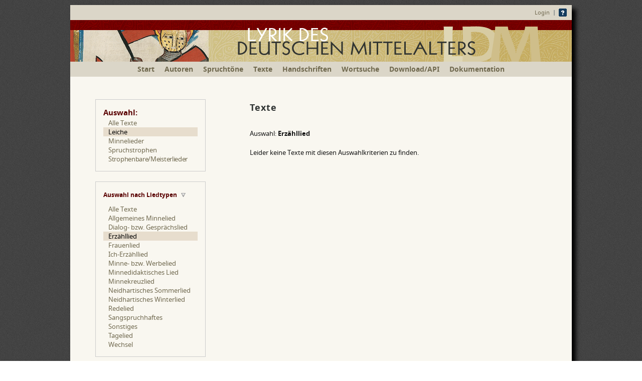

--- FILE ---
content_type: text/html; charset=ISO-8859-1
request_url: https://ldm-digital.de/lieder.php?&fi=Leich&zl=9&a=3
body_size: 2191
content:
<!DOCTYPE HTML>
<html>
<head>
<link rel="shortcut icon" href="sk/img/favicon.ico" type="image/x-ico; charset=binary">
<link rel="icon" href="sk/img/favicon.ico" type="image/x-ico; charset=binary">

<title>LDM Auswahl nach Texten</title>
<meta charset="windows-1252">
<meta name="viewport" content="width=device-width; initial-scale=1.0">
<link rel="stylesheet" type="text/css" href="fonts/junicode.css">
<link rel="stylesheet" type="text/css" href="ldm_main5.css">
<link rel="stylesheet" type="text/css" href="ldm_text.css">
<link rel="stylesheet" type="text/css" href="ldm_grid.css">
<style>
@media only screen and (max-width: 767px and min-width: 400px)  
{
#side { max-height: 500px; }
#side > .side_m_outer:last-child { order: -1; }
#side > .side_m_outer:first-child { order: -2; }
}
table tr td:nth-child(3), table tr td:nth-child(2) {
padding-right: 5px;
}
</style>
<script type="text/javascript" src="sk/js/jquery-1.8.3.min.js"></script>
<script type="text/javascript" src="sk/ldm_konv_ed2.js"></script>
<script>document.cookie='resolution='+Math.max(screen.width,screen.height)+("devicePixelRatio" in window ? ","+devicePixelRatio : ",1")+'; path=/; SameSite=Lax';
</script>
</head>

<body bgcolor="#FFFFFF" text="#000000">
<div id="container">
<noscript>
<div id="noscriptshad">Diese Seite beinhaltet interaktive Bedienelemente. Um diese in vollem Umfang zu nutzen, aktivieren Sie bitte JavaScript.</div>
</noscript>
<div id="header"> 
<div style="padding:7px 10px; text-align:right;"><a href="/login.php?q=%2Flieder.php%3F%26fi%3DLeich%26zl%3D9%26a%3D3" style="vertical-align: middle">Login</a> &nbsp;|&nbsp; <a href="/einf.php"><img style="vertical-align: middle; border:0" src="/img/question-mark_16.gif" width="16" height="16" title="Hinweise zur Benutzung"></a></div>
<a href="/" style="border: none;"><img src="/img/ldmlogo14.png" srcset="img/ldmlogo14.png 1000w, img/ldmlogo14s.png 712w" sizes="(min-width: 1024px) 1000px, (min-width: 712px) 712px, 100vw" style="border:0" width="100%" height="auto" alt="LDM Lyrik des deutschen Mittelalters - Digitale Edition"></a></div>
<div id="menu"><ul><li class="minidisplay"><a class="nav" href="/" title="Startseite">Start</a></li><li><a class="nav" href="/autoren.php" title="Alle Minnesänger und Sangspruchdichter, von denen Texte angeboten werden">Autoren</a></li><li><a class="nav" href="/tonregister.php" title="Liste aller Spruchtöne, zu denen edierte Texte angeboten werden">Spruchtöne</a></li><li><a class="nav" href="/lieder.php" title="Liste aller Liedanfänge mit Filtermöglichkeit nach Liedgattungen">Texte</a></li><li><a class="nav" href="/mss.php" title="Liste aller Handschriften, aus denen edierte Texte angeboten werden">Handschriften</a></li><li><a class="nav" href="/suche.php" title="Volltextsuche innerhalb der mittelhochdeutschen Liedtexte">Wortsuche</a></li><li><a class="nav" href="/download.php">Download/API</a></li><li><a class="nav" href="/doc.php">Dokumentation</a></li></ul></div>

<div id="warten" style="position:relative; top:100px; left:460px;"><img src="img/ajax-loader.gif" border=0></div>
<script type="text/javascript">
$(document).ready(function() {
    $( "#warten" ).fadeOut(200);
    
    $('.konv_ed').each(function(){
      $(this).html(ldm_konv_ed($(this).text(),false,false,false,true,false,true));
      });
   });
</script>
<div id="side" style="padding-top: 45px; display: flex; flex-flow: column wrap; column-gap: 25px;">
<div class="side_m_outer"><div class="side_m_inner"><span class="ueschrift">Auswahl:</span><br>
<a href="/lieder.php?&zl=9">Alle Texte</a><a href="/lieder.php?&zl=9&fi=Leich" class="selectedOrange">Leiche</a><a href="/lieder.php?&zl=9&fi=Lied">Minnelieder</a><a href="/lieder.php?&zl=9&fi=Spruchstrophe">Spruchstrophen</a><a href="/lieder.php?&zl=9&fi=Strophenbar" style="letter-spacing: -0.3px;">Strophenbare/Meisterlieder</a></div></div>
<div class="side_m_outer"><div class="side_m_inner" style="cursor: pointer;"><span onclick="$('#klappm2').toggle(); umbruch_sidebar();" class="ueschrift" style="padding: 0; font-size: 12px;">Auswahl nach Liedtypen</span> <img src="sk/img/sort.gif" width="9" height="8" border=0 style="margin-left: 5px; vertical-align: middle;" alt="Aufklappen"><br>
<div id="klappm2" style="padding-top: 8px;">
	<a href="/lieder.php?&fi=Leich&zl=9">Alle Texte</a><a href="/lieder.php?&fi=Leich&zl=9&a=1" style="padding-right: 0;">Allgemeines Minnelied</a><a href="/lieder.php?&fi=Leich&zl=9&a=2" style="padding-right: 0;">Dialog- bzw. Gesprächslied</a><a href="/lieder.php?&fi=Leich&zl=9&a=3" style="padding-right: 0;" class="selectedOrange">Erzähllied</a><a href="/lieder.php?&fi=Leich&zl=9&a=4" style="padding-right: 0;">Frauenlied</a><a href="/lieder.php?&fi=Leich&zl=9&a=5" style="padding-right: 0;">Ich-Erzähllied</a><a href="/lieder.php?&fi=Leich&zl=9&a=6" style="padding-right: 0;">Minne- bzw. Werbelied</a><a href="/lieder.php?&fi=Leich&zl=9&a=7" style="padding-right: 0;">Minnedidaktisches Lied</a><a href="/lieder.php?&fi=Leich&zl=9&a=8" style="padding-right: 0;">Minnekreuzlied</a><a href="/lieder.php?&fi=Leich&zl=9&a=9" style="padding-right: 0;">Neidhartisches Sommerlied</a><a href="/lieder.php?&fi=Leich&zl=9&a=10" style="padding-right: 0;">Neidhartisches Winterlied</a><a href="/lieder.php?&fi=Leich&zl=9&a=11" style="padding-right: 0;">Redelied</a><a href="/lieder.php?&fi=Leich&zl=9&a=12" style="padding-right: 0;">Sangspruchhaftes</a><a href="/lieder.php?&fi=Leich&zl=9&a=13" style="padding-right: 0;">Sonstiges</a><a href="/lieder.php?&fi=Leich&zl=9&a=14" style="padding-right: 0;">Tagelied</a><a href="/lieder.php?&fi=Leich&zl=9&a=15" style="padding-right: 0;">Wechsel</a></div>
</div></div>
<div class="side_m_outer"><div class="side_m_inner" style="cursor: pointer;"><span onclick="$('#klappm3').toggle(); umbruch_sidebar();" class="ueschrift" style="padding: 0; font-size: 12px;">Auswahl nach Strophenzahl</span> <img src="sk/img/sort.gif" width="9" height="8" border=0 style="margin-left: 5px; vertical-align: middle;" alt="Aufklappen"><br>
<div id="klappm3" style="display:none; padding-top: 8px;">
	<a href="/lieder.php?&fi=Leich&a=3" class="selectedOrange">Alle Texte</a><a href="/lieder.php?&fi=Leich&a=3&zl=1">Einstrophige</a><a href="/lieder.php?&fi=Leich&a=3&zl=2">Zweistrophige</a><a href="/lieder.php?&fi=Leich&a=3&zl=3">Dreistrophige</a><a href="/lieder.php?&fi=Leich&a=3&zl=4">Vierstrophige</a><a href="/lieder.php?&fi=Leich&a=3&zl=5">Fünfstrophige</a><a href="/lieder.php?&fi=Leich&a=3&zl=6">Sechsstrophige</a><a href="/lieder.php?&fi=Leich&a=3&zl=7">Siebenstrophige</a><a href="/lieder.php?&fi=Leich&a=3&zl=8">Achtstrophige</a><a href="/lieder.php?&fi=Leich&a=3&zl=9">Neunstrophige</a><a href="/lieder.php?&fi=Leich&a=3&zl=10">Zehnstrophige +</a></div>
</div></div>
</div>
<div id="inhalt1"></div>
<div id="inhalt2"><h3>Texte</h3>
<p>Auswahl: <b>Erzähllied</b></p><table class="schriftverkleinern" style="width:100%; margin: 20px 0;" border="0" cellpadding="0" cellspacing="0">
<tr>
<td colspan="4">Leider keine Texte mit diesen Auswahlkriterien zu finden.
</td>
</tr>
   

</table>

</div> 
<script type="text/javascript">
function umbruch_sidebar() {
	if ($('#container').width() == 480 && $('#side div:nth-child(2)').height() < 60 &&  $('#side div:nth-child(3)').height() < 60) $('#side div:first-child').css('break-after','always');
	else $('#side div:first-child').css('break-after','auto');
	}
	
$(document).ready(function(){
	umbruch_sidebar();
});
</script>
<div id="footer"><a rel="license" href="/impressum.php#Lizenz"><img alt="Creative Commons Lizenzvertrag" style="border-width:0; vertical-align: middle; margin-right:5px;" width="80" height="15" src="/img/license_80x15.png"></a> 2012&ndash;2026&nbsp; Manuel Braun, Sonja Glauch, Florian Kragl &nbsp;|&nbsp; <a href="/editor/intern.php">Intern</a> &nbsp;|&nbsp; <a href="/impressum.php">Impressum</a> &nbsp;|&nbsp; <a href="/kontakt.php">Kontakt</a>
</div></div>
</body>
</html>
